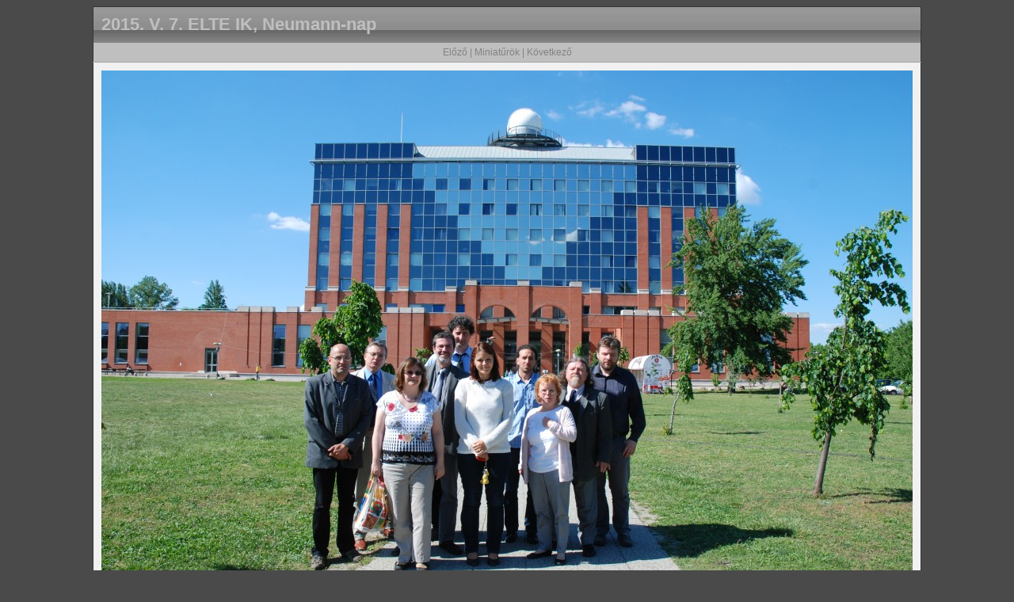

--- FILE ---
content_type: text/html
request_url: http://lazarus.elte.hu/hun/tantort/2015/2015-05-07-neumann-nap/original/2631.html
body_size: 597
content:
<!DOCTYPE HTML PUBLIC "-//W3C//DTD HTML 4.01//EN"
 "http://www.w3.org/TR/html4/strict.dtd">
<html>
  <head>
    <meta name="GENERATOR" content="XnView">
    <meta http-equiv="Content-Type" content="text/html; charset=utf-8">
    <meta http-equiv="Content-Language" content="en-us">
    <title>2631.jpg</title>
    <link rel="stylesheet" type="text/css" href="../nav/style.css">
  </head>
  <body>
    <table border="0" cellspacing="0" cellpadding="0" class="container">
      <tr>
        <td>
        <table cellspacing="0" cellpadding="0" class="outertable">
          <tr>
            <th class="header">2015. V. 7. ELTE IK, Neumann-nap</th>
          </tr>
          <tr>
            <td class="navi"><a href="2628.html">Előző</a> | <a href="../thumb.html">Miniatűrök</a> | <a href="2478.html">Következő</a></td>
          </tr>
          <tr>
            <td class="content"><img src="2631.jpg" width="1024" height="685" alt="2631.jpg" title="2631.jpg"></td>
          </tr>
          <tr>
            <td class="desc">2631</td>
          </tr>
        </table>
        </td>
      </tr>
      <tr>
        <td class="footer">Ezt az oldalt az <a href="http://www.xnview.com">XnView</a> készítette</td>
      </tr>
    </table>
  </body>
</html>


--- FILE ---
content_type: text/css
request_url: http://lazarus.elte.hu/hun/tantort/2015/2015-05-07-neumann-nap/nav/style.css
body_size: 522
content:
body, table, th, td, a {
   font-family: Verdana, Geneva, Arial, Helvetica, sans-serif;
}
body {
   background: #4A4A4A;
   color: #000000;
   text-align: center;
}
a:link, a:visited {
   color: #828282;
   text-decoration: none;
}
a:active, a:hover {
   color: #000000;
   text-decoration: none;
}
img {
   border: none;
}
table {
   background: #F1F1F1;
   border: none;
   border-collapse: collapse;
   margin-left: auto;
   margin-right: auto;
}
td {   
   text-align: center;
}
table.container {
   background: transparent;
}
table.outertable {
   border: 1px solid #353535;
}
th.header {
   background: url(header.png);
   color: #BFBFBF;
   font-size: 22px;
   font-weight: bold;
   height: 45px;
   padding: 0 10px 0 10px;
   vertical-align: middle;
   text-align: left;
}
td.secheader {
   background: #BFBFBF;
   border-bottom: 1px solid #A6A6A6;
   color: #828282;
   font-size: 16px;
   font-weight: bold;
   padding: 5px 10px 5px 10px;
   text-align: left;
}
td.content {
   padding: 10px;
   vertical-align: middle;
}
td.thumbs {
   color: #000000;
   font-size: 10px;
   width: 10em;
   vertical-align: baseline;
   padding: 10px 5px 5px 5px;
}
td.navi {
   background: #BFBFBF;
   border-bottom: 1px solid #A6A6A6;
   color: #828282;
   font-size: 12px;
   padding: 5px;
}
td.desc {
   background: #BFBFBF;
   border-top: 1px solid #A6A6A6;
   color: #000000;
   font-size: 12px;
   padding: 5px;
   text-align: center;
}
td.footer {
   background: #4A4A4A;
   color: #808080;
   font-size: 10px;
   padding: 10px;
}